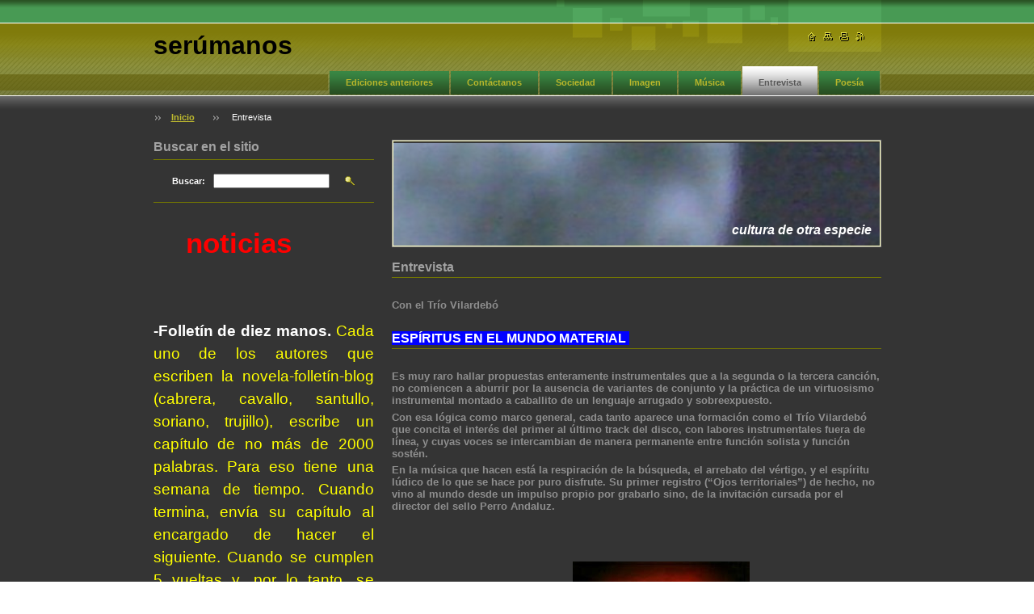

--- FILE ---
content_type: text/html; charset=UTF-8
request_url: https://revistaarteycultura.webnode.com.ar/entrevista/
body_size: 18918
content:
<!--[if lte IE 9]><!DOCTYPE HTML PUBLIC "-//W3C//DTD HTML 4.01 Transitional//EN" "https://www.w3.org/TR/html4/loose.dtd"><![endif]-->
<!DOCTYPE html>

<!--[if IE]><html class="ie" lang="es"><![endif]-->
<!--[if gt IE 9]><!--> 
<html lang="es">
<!--<![endif]-->

    <head>
        <!--[if lt IE 8]><meta http-equiv="X-UA-Compatible" content="IE=EmulateIE7"><![endif]--><!--[if IE 8]><meta http-equiv="X-UA-Compatible" content="IE=EmulateIE8"><![endif]--><!--[if IE 9]><meta http-equiv="X-UA-Compatible" content="IE=EmulateIE9"><![endif]-->
        <base href="https://revistaarteycultura.webnode.com.ar/">
  <meta charset="utf-8">
  <meta name="description" content="">
  <meta name="keywords" content="">
  <meta name="generator" content="Webnode">
  <meta name="apple-mobile-web-app-capable" content="yes">
  <meta name="apple-mobile-web-app-status-bar-style" content="black">
  <meta name="format-detection" content="telephone=no">
    <link rel="icon" type="image/svg+xml" href="/favicon.svg" sizes="any">  <link rel="icon" type="image/svg+xml" href="/favicon16.svg" sizes="16x16">  <link rel="icon" href="/favicon.ico">  <link rel="stylesheet" href="https://revistaarteycultura.webnode.com.ar/wysiwyg/system.style.css">
<link rel="canonical" href="https://revistaarteycultura.webnode.com.ar/entrevista/">
<script type="text/javascript">(function(i,s,o,g,r,a,m){i['GoogleAnalyticsObject']=r;i[r]=i[r]||function(){
			(i[r].q=i[r].q||[]).push(arguments)},i[r].l=1*new Date();a=s.createElement(o),
			m=s.getElementsByTagName(o)[0];a.async=1;a.src=g;m.parentNode.insertBefore(a,m)
			})(window,document,'script','//www.google-analytics.com/analytics.js','ga');ga('create', 'UA-797705-6', 'auto',{"name":"wnd_header"});ga('wnd_header.set', 'dimension1', 'W1');ga('wnd_header.set', 'anonymizeIp', true);ga('wnd_header.send', 'pageview');var pageTrackerAllTrackEvent=function(category,action,opt_label,opt_value){ga('send', 'event', category, action, opt_label, opt_value)};</script>
  <link rel="alternate" type="application/rss+xml" href="https://revistaarteycultura.webnode.com.ar/rss/all.xml" title="">
<!--[if lte IE 9]><style type="text/css">.cke_skin_webnode iframe {vertical-align: baseline !important;}</style><![endif]-->
        <title>Entrevista :: serúmanos     </title>
        <meta name="robots" content="index, follow">
        <meta name="googlebot" content="index, follow">
        <script type="text/javascript" src="https://d11bh4d8fhuq47.cloudfront.net/_system/skins/v8/50000024/js/lib.js"></script>
        <link rel="stylesheet" type="text/css" href="https://d11bh4d8fhuq47.cloudfront.net/_system/skins/v8/50000024/css/style.css" media="screen,handheld,projection">
        <link rel="stylesheet" type="text/css" href="https://d11bh4d8fhuq47.cloudfront.net/_system/skins/v8/50000024/css/print.css" media="print">
    
				<script type="text/javascript">
				/* <![CDATA[ */
					
					if (typeof(RS_CFG) == 'undefined') RS_CFG = new Array();
					RS_CFG['staticServers'] = new Array('https://d11bh4d8fhuq47.cloudfront.net/');
					RS_CFG['skinServers'] = new Array('https://d11bh4d8fhuq47.cloudfront.net/');
					RS_CFG['filesPath'] = 'https://revistaarteycultura.webnode.com.ar/_files/';
					RS_CFG['filesAWSS3Path'] = 'https://20fe760374.cbaul-cdnwnd.com/ba6a72532aee6a7330eecb0202f1a2ae/';
					RS_CFG['lbClose'] = 'Cerrar';
					RS_CFG['skin'] = 'default';
					if (!RS_CFG['labels']) RS_CFG['labels'] = new Array();
					RS_CFG['systemName'] = 'Webnode';
						
					RS_CFG['responsiveLayout'] = 0;
					RS_CFG['mobileDevice'] = 0;
					RS_CFG['labels']['copyPasteSource'] = 'Leer más:';
					
				/* ]]> */
				</script><style type="text/css">/* <![CDATA[ */#d37f68821 {position: absolute;font-size: 13px !important;font-family: "Arial", helvetica, sans-serif !important;white-space: nowrap;z-index: 2147483647;-webkit-user-select: none;-khtml-user-select: none;-moz-user-select: none;-o-user-select: none;user-select: none;}#os62ac5099 {position: relative;top: -14px;}* html #os62ac5099 { top: -11px; }#os62ac5099 a { text-decoration: none !important; }#os62ac5099 a:hover { text-decoration: underline !important; }#af26648i5u {z-index: 2147483647;display: inline-block !important;font-size: 16px;padding: 7px 59px 9px 59px;background: transparent url(https://d11bh4d8fhuq47.cloudfront.net/img/footer/footerButtonWebnodeHover.png?ph=20fe760374) top left no-repeat;height: 18px;cursor: pointer;}* html #af26648i5u { height: 36px; }#af26648i5u:hover { background: url(https://d11bh4d8fhuq47.cloudfront.net/img/footer/footerButtonWebnode.png?ph=20fe760374) top left no-repeat; }#ng90l324df { display: none; }#ede61f01ndd {z-index: 3000;text-align: left !important;position: absolute;height: 88px;font-size: 13px !important;color: #ffffff !important;font-family: "Arial", helvetica, sans-serif !important;overflow: hidden;cursor: pointer;}#ede61f01ndd a {color: #ffffff !important;}#ecd44253scoq9 {color: #36322D !important;text-decoration: none !important;font-weight: bold !important;float: right;height: 31px;position: absolute;top: 19px;right: 15px;cursor: pointer;}#e0l845ifdcko { float: right; padding-right: 27px; display: block; line-height: 31px; height: 31px; background: url(https://d11bh4d8fhuq47.cloudfront.net/img/footer/footerButton.png?ph=20fe760374) top right no-repeat; white-space: nowrap; }#coppon15ho { position: relative; left: 1px; float: left; display: block; width: 15px; height: 31px; background: url(https://d11bh4d8fhuq47.cloudfront.net/img/footer/footerButton.png?ph=20fe760374) top left no-repeat; }#ecd44253scoq9:hover { color: #36322D !important; text-decoration: none !important; }#ecd44253scoq9:hover #e0l845ifdcko { background: url(https://d11bh4d8fhuq47.cloudfront.net/img/footer/footerButtonHover.png?ph=20fe760374) top right no-repeat; }#ecd44253scoq9:hover #coppon15ho { background: url(https://d11bh4d8fhuq47.cloudfront.net/img/footer/footerButtonHover.png?ph=20fe760374) top left no-repeat; }#fg4cfif9 {padding-right: 11px;padding-right: 11px;float: right;height: 60px;padding-top: 18px;background: url(https://d11bh4d8fhuq47.cloudfront.net/img/footer/footerBubble.png?ph=20fe760374) top right no-repeat;}#enoqrbctp7 {float: left;width: 18px;height: 78px;background: url(https://d11bh4d8fhuq47.cloudfront.net/img/footer/footerBubble.png?ph=20fe760374) top left no-repeat;}* html #af26648i5u { filter: progid:DXImageTransform.Microsoft.AlphaImageLoader(src='https://d11bh4d8fhuq47.cloudfront.net/img/footer/footerButtonWebnode.png?ph=20fe760374'); background: transparent; }* html #af26648i5u:hover { filter: progid:DXImageTransform.Microsoft.AlphaImageLoader(src='https://d11bh4d8fhuq47.cloudfront.net/img/footer/footerButtonWebnodeHover.png?ph=20fe760374'); background: transparent; }* html #fg4cfif9 { height: 78px; background-image: url(https://d11bh4d8fhuq47.cloudfront.net/img/footer/footerBubbleIE6.png?ph=20fe760374);  }* html #enoqrbctp7 { background-image: url(https://d11bh4d8fhuq47.cloudfront.net/img/footer/footerBubbleIE6.png?ph=20fe760374);  }* html #e0l845ifdcko { background-image: url(https://d11bh4d8fhuq47.cloudfront.net/img/footer/footerButtonIE6.png?ph=20fe760374); }* html #coppon15ho { background-image: url(https://d11bh4d8fhuq47.cloudfront.net/img/footer/footerButtonIE6.png?ph=20fe760374); }* html #ecd44253scoq9:hover #rbcGrSigTryButtonRight { background-image: url(https://d11bh4d8fhuq47.cloudfront.net/img/footer/footerButtonHoverIE6.png?ph=20fe760374);  }* html #ecd44253scoq9:hover #rbcGrSigTryButtonLeft { background-image: url(https://d11bh4d8fhuq47.cloudfront.net/img/footer/footerButtonHoverIE6.png?ph=20fe760374);  }/* ]]> */</style><script type="text/javascript" src="https://d11bh4d8fhuq47.cloudfront.net/_system/client/js/compressed/frontend.package.1-3-108.js?ph=20fe760374"></script><style type="text/css"></style></head>

    <body>
        <script type="text/javascript">
            /* <![CDATA[ */
           
                RubicusFrontendIns.addAbsoluteHeaderBlockId('headerMenu');

            /* ]]> */
        </script>    

        <div id="pageWrapper">
    
            <div id="page">
        
                <div id="headerWrapper">
        
                    <div id="header">
                    
                        <div id="headerLogo">                    
                            <div id="logo"><a href="home/" title="Ir a la página de inicio."><span id="rbcSystemIdentifierLogo">serúmanos     </span></a></div>                            <script type="text/javascript"> /* <![CDATA[ */ logoCentering(); /* ]]> */ </script>                            
                        </div> <!-- id="headerLogo" -->
                        
                        <div class="cleaner"></div>
                
                        <div class="quick">
                            <ul>                                
                                <li class="homepage"><a href="home/" title="Ir a la página de inicio."><span class="hidden">Inicio</span></a></li>
                                <li class="sitemap"><a href="/sitemap/" title="Ir al mapa del sitio."><span class="hidden">Mapa del sitio</span></a></li>
                                <li class="print"><a href="#" onclick="window.print(); return false;" title="Imprimir página"><span class="hidden">Imprimir</span></a></li>
                                <li class="rss"><a href="/rss/" title="Feeds RSS"><span class="hidden">RSS</span></a></li>
                            </ul>
                        </div> <!-- class="quick" -->
                        
                        <div id="languageSelect"></div>			
                        
                        <hr class="hidden">
                
                        <div id="headerMenu">
                            
<ul class="menu">
	<li class="first"><a href="/ediciones/">Ediciones anteriores</a></li>
	<li><a href="/contactanos/">Contáctanos</a></li>
	<li><a href="/sociedad/">Sociedad</a></li>
	<li><a href="/imagen/">Imagen</a></li>
	<li><a href="/musica/">Música</a></li>
	<li class="open selected activeSelected"><a href="/entrevista/">Entrevista</a></li>
	<li class="last"><a href="/poesia/">Poesía</a></li>
</ul>			
                        </div> <!-- id="mainMenu" -->
                        
                        <hr class="hidden">
                        
                        <div class="cleaner"></div>
                            
                        <div id="navigator">
                            <div id="pageNavigator" class="rbcContentBlock"><span class="separator"><span class="invisible"> &gt; </span></span><a class="navFirstPage" href="/home/">Inicio</a><span class="separator"><span class="invisible"> &gt; </span></span><span id="navCurrentPage">Entrevista</span></div>                        </div> <!-- id="navigator" -->
                        
                        <hr class="hidden">                
                        
                        <div class="cleaner"></div>
                
                </div> <!-- id="header" -->
                    
                </div> <!-- id="headerWrapper" -->
                
                <div id="contentWrapper">
                
                    <div id="content" class="threeCols">
                    
                        <div id="mainColumn"> 
                        
                            <div id="illustration">
                                <div class="in1">
                                    <div class="in2">
                                        <img src="https://20fe760374.cbaul-cdnwnd.com/ba6a72532aee6a7330eecb0202f1a2ae/200000136-1d7241e6c3/50000000.png?ph=20fe760374" width="602" height="129" alt="">                                        <br class="hidden">
                                        <span class="slogan"><span id="rbcCompanySlogan" class="rbcNoStyleSpan">cultura de otra especie</span></span>
                                    </div>
                                </div>
                            </div> <!-- id="illustration" -->                                                   
                            
                            


                                <div class="box wysiwyg">

							        <div class="wsw">
								       <!-- WSW -->

		<h1>Entrevista</h1>
<p>&#160;</p>
<h4>Con el Trío Vilardebó</h4>
<p>&#160;</p>
<h2><span style="color: rgb(255, 255, 255);"><span style="background-color: rgb(0, 0, 255);"><span><span><span><span><span><span><span><b>ESPÍRITUS  EN EL MUNDO MATERIAL</b></span></span></span></span></span></span></span><span><span>&#160;</span></span></span></span></h2>
<h4>&#160;</h4>
<h4>Es muy raro hallar propuestas enteramente instrumentales que a la   segunda o la tercera canción, no comiencen a aburrir por la ausencia de   variantes de conjunto y la práctica de un virtuosismo instrumental   montado a caballito de un lenguaje arrugado y sobreexpuesto.</h4>
<h4>Con esa lógica como marco general, cada tanto aparece una formación   como el Trío Vilardebó que concita el interés del primer al último  track  del disco, con labores instrumentales fuera de línea, y cuyas  voces se  intercambian de manera permanente entre función solista y  función  sostén.</h4>
<h4>En la música que hacen está la respiración de la búsqueda, el   arrebato del vértigo, y el espíritu lúdico de lo que se hace por puro   disfrute. Su primer registro (“Ojos territoriales”) de hecho, no vino al   mundo desde un impulso propio por grabarlo sino, de la invitación   cursada por el director del sello Perro Andaluz.</h4>
<p>&#160;</p>
<p><br />
&#160;&#160;&#160;&#160;&#160;&#160;&#160;&#160;&#160;&#160;&#160;&#160;&#160;&#160;&#160;&#160;&#160;&#160;&#160;&#160;&#160;&#160;&#160;&#160;&#160;&#160;&#160;&#160;&#160;&#160;&#160;&#160;&#160;&#160;&#160;&#160;&#160;&#160;&#160;&#160;&#160;&#160;&#160;&#160;&#160;&#160;&#160;&#160;&#160;&#160;&#160;&#160;&#160;&#160;&#160;&#160;&#160;&#160;&#160;&#160;&#160;&#160;&#160;&#160;&#160;&#160;&#160;&#160;&#160;&#160;&#160;&#160;&#160;&#160;&#160;<br />
&#160;&#160;&#160;&#160;&#160;&#160;&#160;&#160;&#160;&#160;&#160;&#160;&#160;&#160;&#160;&#160;&#160;&#160;&#160;&#160;&#160;&#160;&#160;&#160;&#160;&#160;&#160;&#160;&#160;&#160;&#160;&#160;&#160;&#160;&#160;&#160;&#160;&#160;&#160;&#160;&#160;&#160;&#160;&#160;&#160;&#160;&#160;&#160;&#160;&#160;&#160;&#160;&#160;&#160;&#160;&#160;&#160;&#160;&#160;&#160;&#160;&#160;&#160;&#160;&#160;&#160;&#160;&#160;&#160;&#160;&#160;&#160;  <img border="0" class="imagen" onload="if(this.width&gt;750) this.width=750" alt="" src="https://1.bp.blogspot.com/_Emy0HBf9KDY/Sl8tm3UAK-I/AAAAAAAAAIU/l-iXVCpifwo/S220/trio+vilardebo.JPG" /></p>
<h4>&#160;</h4>
<h4><i>-¿Cómo se dio eso de que los llamaran para hacer un disco?</i></h4>
<h4>&#160;</h4>
<h4>Sandro Trombotti-Fue increíble...Nosotros estábamos en la sala de   ensayo acomodando los equipos porque el sábado teníamos un toque, y de   pronto llama Ángel Atienza proponiendo grabar un disco ese mismo sábado,   día&#160;que tenía el estudio de Sondor a disposición.</h4>
<h4>&#160;</h4>
<h4><i>-Para que eso pasara, Atienza debía conocerlos de alguna forma...</i></h4>
<h4>&#160;</h4>
<h4>Daniel Tolosa-Él asegura que no, que tenía referencias nada más de   algún toque nuestro en Espacio Guambia. A nosotros nos pareció una cosa   muy loca pero como todo lo nuestro es hecho sin pensarlo demasiado, le   dijimos que sí, fuimos ese sábado, y en siete horas lo grabamos.</h4>
<h4>&#160;</h4>
<h4><i><span id="1276901938634S" style="display: none;">&#160;</span>-Lo   sucedido parece indicar, que sin la incidencia de un factor   externo&#160;ustedes no tenían apuro por grabar. ¿Hacer música tiene más que   ver con el goce y con el juego?</i></h4>
<p>&#160;</p>
<h4><i>&#160;</i></h4>
<h4>S.T.-Totalmente. Nosotros tocábamos más que nada para nosotros y  creo que en un gran porcentaje sigue siendo así.</h4>
<h4>D.T.-Lo lúdico está presente siempre, nos parece básico. Nosotros   teníamos la idea de un disco, de plasmar lo que teníamos pero no   inmediatamente; de repente podíamos pensarlo como una empresa un tanto   utópica&#160;para el lapso de un año, pero se dio esto y el disco salió.</h4>
<h4>&#160;</h4>
<h4><i>-Lo primero que me sucedió al escucharlos fue encontrarme con una   música nueva para lo que es la generalidad del rock en Uruguay.   ¿Ustedes tienen esa misma sensación respecto a lo que hacen?</i></h4>
<h4><i>&#160;</i></h4>
<h4>Daniel Pereira-A veces uno tiene que bajar un poco a tierra con esto   de sentir que está innovando o encontrando cosas. Igual tomamos como   punto de partida la autocrítica constante, somos de cuestionar cuando   sale algo, revisamos el swing, la melodía, si la composición suena a   otra cosa. Somos muy críticos y eso favorece el pulido del trabajo.</h4>
<h4>&#160;</h4>
<h4><i>-Tal vez sienten que hacen algo nuevo y les parece que queda mal  decirlo...</i></h4>
<h4><i>&#160;</i></h4>
<h4>D.T.-La propuesta básica del trabajo nuestro es la experimentación   con el sonido. Nosotros nos basamos en desarmar estructuras y en vez de   fusionar, buscamos fisionar. Partimos de allí y el recorrido nuestro   de&#160;buscar cosas nuevas, se va condensando en determinados puntos. Eso   son las composiciones nuestras: determinados puntos de condensación en   el tiempo espacio, con cosas que son parte de nuestra búsqueda. Si son   totalmente originales o no, eso ya es discutible.</h4>
<h4>&#160;</h4>
<h4><i>-En general los músicos dicen que sus creaciones brotan con   naturalidad. En el caso de ustedes, ¿pesa más la espontaneidad o la   búsqueda conciente?</i></h4>
<h4><i>&#160;</i></h4>
<h4>D.P.-Me&#160;parece que hay un vínculo primario de cada uno de nosotros   con el instrumento y ahí es donde se cocina gran parte de lo que pasa   después como trío. Nosotros tenemos un punto de partida bastante común   porque los tres nos relacionamos&#160;con el instrumento tratando zafar de   las estructuras preexistentes. Tenemos gustos distintos pero hay un   agarre del instrumento que es similar, y eso es lo que da esa impresión   en nuestra música de un poco de aire fresco.</h4>
<h4>D.T.-También está el diálogo entre los instrumentos, que están   conversando todo el tiempo. Se proponen, se muestran, se acercan, se   separan, aparece un instrumento que propone otra cosa, alguien lo recibe   y devuelve otra cosa a su vez. Me parece que funciona más para ese   lado.</h4>
<h4>D.P.-Yo creo que hay siempre un registro pensado. Uno toca   improvisando y después piensa, y es tan bueno no pensar durante la   composición como pensar después que está encaminada. Sobre todo uno   piensa el tema de los silencios: dónde tengo que salir, dónde tengo que   entrar, donde tenemos que trabajar juntos o separados, dónde tenemos  que  poner la cuotita distinta.</h4>
<h4><i>&#160;</i></h4>
<h4><i>-Al principio comentaron que ustedes tocaban para ustedes, y me   parece que allí hay una clave interesante referida a la música que   hacen, desde que dos terribles escritores uruguayos como Idea Vilariño y   Juan Carlos Onetti, también decían escribir para sí mismos.</i></h4>
<p>&#160;</p>
<h4>D.T.-Lo que pasa es que si vos no te gustás a vos mismo, estás  frito, ¿no? Convencerte primero a vos mismo es fundamental.</h4>
<h4>D.P.-En lo personal rescato, lo que mucha gente con un oído más   fogueado en lo comercial decía años atrás sobre nuestra música: <i>“vó,  eso que hacen es horrible, es espantoso”</i>,  porque justamente se trata  de jugártela contra esa adversidad cuando  estás haciendo cosas en las  que vos crees.&#160;Uno puede frustrarse con ese  tipo de comentarios, o puede  dejar de tocar o empezar a hacer cosas  más instituidas, o seguir su  rumbo. Yo sé que soy espantoso para mucha  gente y que para otra gente no  lo soy.</h4>
<p><i>&#160;</i></p>
<h4><b>ENSAMBLE DE GENERACIONES</b></h4>
<p><i>&#160;</i></p>
<h4><i>-¿Se consideran una banda de rock?</i></h4>
<h4><i>&#160;</i></h4>
<h4>D.T.-¿Sabés lo que pasa? La bolsa del rock es enorme. Está Elvis   Presley y Living Colour y son totalmente disímiles. A mí las casillas me   resultan medio fastidiosas y no sé si podría decir que somos una banda   netamente de rock; te podría decir que hacemos música.</h4>
<h4>&#160;</h4>
<h4><i>-Los integrantes del trío pertenecen a dos diferentes  generaciones. ¿Se les hizo difícil la conjunción?</i></h4>
<h4><i>&#160;</i></h4>
<h4>D.T.-Yo en principio tocaba cosas con todo mi espíritu de los   setenta -cosa que no puedo negar porque me desarrollé escuchando música   en esa década-&#160;y ellos tocaban otras cosas diferentes salidas de sus   cabezas ubicadas en los años ochenta. Son como dos bloques de formación   diferente que cuando empecé a tocar con ellos, me producía determinada   resistencia. Pero después me di cuenta que lo que se generaba, era un   total enriquecimiento del resultado porque a las cosas que ellos   proponían, yo les agregaba un enfoque desde la perspectiva que ellos no   tenían, y a las cosas que traía yo, les pasaba lo mismo porque yo en la   década de los ochenta, medio como que cerré, como que apagué la radio.   Yo proponía algo y visualizaba determinada cosa con un espíritu   totalmente sinfónico, y ellos venían y me lo planchaban con una cosa   totalmente diferente, y el resultado me comenzó a gustar.</h4>
<h4><i>&#160;</i></h4>
<h4><i>-Después que pasaron los ochenta, ¿no te interesaste en retomar  lo que habías decidido no escuchar?</i></h4>
<h4><i>&#160;</i></h4>
<h4>D.T.- ¿Sabés que no? Yo prefiero mantenerme virgen respecto a eso  porque de esa manera, ellos me sorprenden siempre.</h4>
<h4>&#160;</h4>
<h4><i>-¿Tocás con gente de la generación que te sigue porque no  encontraste en tu generación quién te siguiera la cabeza?</i></h4>
<h4><i>&#160;</i></h4>
<h4>D.T.-Lo que no encontré nunca antes de conocer a Daniel y a Sandro,   es gente con ganas de incomodarse en buscar cosas nuevas. Siempre eran   excelentísimos músicos que repetían estructuras seguras porque  preferían  saber que pisaban tierra firme y no había posibilidades de  resbalarse.</h4>
<h4><i>&#160;</i></h4>
<h4><i>-¿Qué visión tienen del actual movimiento de rock nacional?</i></h4>
<h4><i>&#160;</i></h4>
<h4>D.T.-Encuentro que hallaron una receta en esta década, con muchas   facetas, y están presos de esa receta. Que a lo que hicieron no pueden   darle un desarrollo a futuro, ya porque están presos del éxito y tienen   que repetir cosas para poder seguir teniendo éxito, o porque el modelo   llegó hasta ahí.</h4>
<h4>D.P.-Yo no soy de comprar discos originales de bandas uruguayas pero   si tuviera que hacerlo, me compraría un disco de Viglietti, de  Fernando  Cabrera o de Leo Maslíah, no pensaría jamás en alguna de las  tantas  bandas instituidas.</h4>
<p>&#160;</p>
<h4><i>-¿Presentaron el disco? ¿Tienen próximas fechas de toques?</i></h4>
<h4><i>&#160;</i></h4>
<h4>D.T.-El disco lo presentamos en la Sala Zitarrosa y el 23 de   julio&#160;tenemos un toque previsto en la Sala Torres García, junto a unos   artistas brasileños que hacen una música tipo ambient.</h4>
<h4>&#160;</h4>
<h4><i>-¿Van a seguir de futuro haciendo música instrumental o tienen  cosas para decir a nivel textual?</i></h4>
<h4><i>&#160;</i></h4>
<h4>D.T.-La puerta de la parte vocal no está cerrada. No hemos dado con   el punto que calce con lo que hacemos, con la expresión vocal que  calce.</h4>
<h4>&#160;</h4>
<h4>Leonardo Scampini</h4>
<p>&#160;</p>
<p>&#160;</p>
<p>&#160;</p>
<p>&#160;</p>
<h2>&#160;</h2>
<p>&#160;</p>
<p>&#160;</p>
<p style="text-align: justify; line-height: 150%;" class="MsoNormal"><span style="color: rgb(255, 255, 255);"><b style=""><span style="font-size: 14pt; line-height: 150%;">C</span></b><span style="font-size: 14pt; line-height: 150%;">on <b style="">B</b>uenos <b style="">M</b>uchachos</span></span></p>
<p style="text-align: justify; line-height: 150%;" class="MsoNormal"><span style="font-size: 14pt; line-height: 150%;">&#160;</span></p>
<p style="text-align: justify; line-height: 150%;" class="MsoNormal"><span style="color: rgb(255, 102, 0);"><b style=""><span style="font-size: 26pt; line-height: 150%;" umeplus="" gothic="">EL PLACER DE TOCAR</span></b></span></p>
<p style="text-align: justify; line-height: 150%;" class="MsoNormal"><img height="306" width="473" src="https://20fe760374.cbaul-cdnwnd.com/ba6a72532aee6a7330eecb0202f1a2ae/200000016-6380b647a1/bmuchachos4.jpg" alt="" /></p>
<p style="text-align: justify; line-height: 150%;" class="MsoNormal">&#160;</p>
<p style="text-align: justify; line-height: 150%;" class="MsoNormal"><span style="font-size: 14pt; line-height: 150%;">&#160;</span></p>
<p style="text-align: justify; line-height: 150%;" class="MsoNormal">&#160;</p>
<p><span style="color: rgb(0, 0, 0);">
<p style="text-align: justify; line-height: 150%;" class="MsoNormal"><span style="color: rgb(0, 255, 0);"><span style="font-size: 14pt; line-height: 150%;">Desde    la aculturación rock iniciada en la década del sesenta, el Uruguay ha    cobijado experiencias que reproducen con fidelidad los modelos    propuestos desde los países anglosajones, o que variaron con el auxilio    de alguna pincelada local. </span></span></p>
</span><span style="color: rgb(0, 255, 0);"> </span></p>
<p style="text-align: justify; line-height: 150%;" class="MsoNormal">&#160;</p>
<p><span style="color: rgb(0, 255, 0);">
<p style="text-align: justify; line-height: 150%;" class="MsoNormal"><span style="font-size: 14pt; line-height: 150%;">Nunca    se había hecho rock desde aquí, de la misma manera que alguien en New    York, Londres, o Melbourne lo reformula constantemente partiendo de  la   herencia acumulada. Hasta que aparecieron los Buenos Muchachos.</span></p>
</span><span style="color: rgb(0, 0, 0);">
<p style="text-align: justify; line-height: 150%;" class="MsoNormal">&#160;</p>
</span><span style="color: rgb(0, 255, 0);"> </span></p>
<p style="text-align: justify; line-height: 150%;" class="MsoNormal">&#160;</p>
<p><span style="color: rgb(0, 255, 0);">
<p style="text-align: justify; line-height: 150%;" class="MsoNormal"><span style="font-size: 14pt; line-height: 150%;">En    su música se sintetizan influencias dispersas a lo largo de las   últimas  cuatro décadas, generando un entramado sonoro singular.   Integrada por  Alvaro Garrigós (bajo), Gustavo Antuña (guitarra), Laura   Gutman (batería  y teclados) Marcelo Fernández (guitarra) y Pedro  Dalton  (voz), a fines  del año 2001 el sello argentino Ultrapop editó  su  segundo álbum, <b style="">Dendritas contra el bicho feo.</b></span></p>
</span></p>
<p style="text-align: justify; line-height: 150%;" class="MsoNormal">&#160;</p>
<p><span style="color: rgb(0, 255, 0);">
<p style="text-align: justify; line-height: 150%;" class="MsoNormal"><b style=""><span style="font-size: 14pt; line-height: 150%;">&#160;</span></b></p>
</span></p>
<p style="text-align: justify; line-height: 150%;" class="MsoNormal">&#160;</p>
<p><span style="color: rgb(0, 255, 0);">
<p style="text-align: justify; line-height: 150%;" class="MsoNormal"><b style=""><span style="font-size: 14pt; line-height: 150%;">LA COCINA</span></b></p>
</span></p>
<p style="text-align: justify; line-height: 150%;" class="MsoNormal">&#160;</p>
<p><span style="color: rgb(0, 255, 0);">
<p style="text-align: justify; line-height: 150%;" class="MsoNormal"><span style="font-size: 14pt; line-height: 150%;">&#160;</span></p>
</span><span style="color: rgb(0, 0, 0);">
<p style="text-align: justify; line-height: 150%;" class="MsoNormal">&#160;</p>
</span><span style="color: rgb(0, 255, 0);"> </span></p>
<p><span style="color: rgb(0, 255, 0);"> </span><span style="color: rgb(0, 255, 0);">
<p style="text-align: justify; line-height: 150%;" class="MsoNormal"><span style="color: rgb(0, 255, 0);">&#160;</span></p>
<p style="text-align: justify; line-height: 150%;" class="MsoNormal">&#160;</p>
</span><span style="color: rgb(0, 255, 0);">
<p style="text-align: justify; line-height: 150%;" class="MsoNormal"><i style=""><span style="font-size: 14pt; line-height: 150%;">-¿Cómo llegaron a editar en Ultrapop?</span></i></p>
</span></p>
<p style="text-align: justify; line-height: 150%;" class="MsoNormal"><span style="color: rgb(0, 255, 0);">&#160;</span></p>
<p style="text-align: justify; line-height: 150%;" class="MsoNormal">&#160;</p>
<p><span style="color: rgb(0, 255, 0);">
<p style="text-align: justify; line-height: 150%;" class="MsoNormal"><span style="font-size: 14pt; line-height: 150%;">&#160;&#160;<b style="">MARCELO FERNÁNDEZ</b>:    Si bien nosotros fuimos a tocar a Buenos Aires algunas veces y eso    ayudó a que la gente de Ultrapop nos conociera, no alcanza con que sepan    de tu existencia sino que tiene que gustarles la propuesta. Esto    tampoco significa que el sello piensa en llenarse de plata con nosotros;    a ellos les pareció que éramos una banda que cumplía las condiciones    para estar en su catálogo.</span></p>
</span><span style="color: rgb(0, 0, 0);">
<p style="text-align: justify; line-height: 150%;" class="MsoNormal">&#160;</p>
</span><span style="color: rgb(0, 255, 0);"> </span></p>
<p style="text-align: justify; line-height: 150%;" class="MsoNormal">&#160;</p>
<p><span style="color: rgb(0, 255, 0);">
<p style="text-align: justify; line-height: 150%;" class="MsoNormal"><span style="font-size: 14pt; line-height: 150%;">&#160;&#160;<b style="">PEDRO DALTON</b>: Igual nos pasó con nuestro primer disco. Cuando Ayuí editó <b style="">Aire Rico</b>    en 1999, Mauricio Ubal nos dijo que lo que les interesa de la banda   era  que no hacíamos un rock simple y que nuestra música era más tipo   banda  de culto, o sea, una música que a pesar de no tener puntos de   contacto o  cosas en común con la línea editorial de Ayuí, podía   interesarle a él y  a los músicos de ese sello.</span></p>
</span><span style="color: rgb(0, 0, 0);">
<p style="text-align: justify; line-height: 150%;" class="MsoNormal">&#160;</p>
</span><span style="color: rgb(0, 255, 0);"> </span></p>
<p style="text-align: justify; line-height: 150%;" class="MsoNormal">&#160;</p>
<p><span style="color: rgb(0, 255, 0);">
<p style="text-align: justify; line-height: 150%;" class="MsoNormal"><i style=""><span style="font-size: 14pt; line-height: 150%;">-¿Cuál es el secreto de los Buenos Muchachos para concitar tal interés con su música?</span></i></p>
</span></p>
<p style="text-align: justify; line-height: 150%;" class="MsoNormal">&#160;</p>
<p><span style="color: rgb(0, 255, 0);">
<p style="text-align: justify; line-height: 150%;" class="MsoNormal"><span style="font-size: 14pt; line-height: 150%;">&#160;&#160;<b style="">PD</b>:    Si hay un secreto, no lo conocemos. Lo que siempre hicimos fue   escuchar  todo tipo de música, desde música clásica hasta rock, punk,   reggae, y  esas diferentes influencias luego se notan. En cuanto a la   forma de  trabajo, alguien trae una idea y la desarrollamos buscando   siempre la  vuelta más interesante. Muchas veces algunos hallazgos que   nos suenan  extraños igual los utilizamos porque nos parecen buenos   materiales.</span></p>
</span><span style="color: rgb(0, 0, 0);">
<p style="text-align: justify; line-height: 150%;" class="MsoNormal">&#160;</p>
</span><span style="color: rgb(0, 255, 0);"> </span></p>
<p style="text-align: justify; line-height: 150%;" class="MsoNormal">&#160;</p>
<p><span style="color: rgb(0, 255, 0);">
<p style="text-align: justify; line-height: 150%;" class="MsoNormal"><span style="font-size: 14pt; line-height: 150%;">&#160;&#160;<b style="">MF</b>: En eso ayuda tener la cabeza abierta para probar, experimentar con todas las posibilidades y hacer una música sin prejuicios.</span></p>
</span><span style="color: rgb(0, 0, 0);">
<p style="text-align: justify; line-height: 150%;" class="MsoNormal">&#160;</p>
</span><span style="color: rgb(0, 255, 0);"> </span></p>
<p style="text-align: justify; line-height: 150%;" class="MsoNormal">&#160;</p>
<p><span style="color: rgb(0, 255, 0);">
<p style="text-align: justify; line-height: 150%;" class="MsoNormal"><i style=""><span style="font-size: 14pt; line-height: 150%;">-A la hora de componer, ¿desechan cosas?</span></i></p>
</span></p>
<p style="text-align: justify; line-height: 150%;" class="MsoNormal">&#160;</p>
<p><span style="color: rgb(0, 255, 0);">
<p style="text-align: justify; line-height: 150%;" class="MsoNormal"><span style="font-size: 14pt; line-height: 150%;">&#160;&#160;<b style="">PD</b>: Sí, pila de cosas. Nosotros trabajamos sobre lo que nos gusta. No es que cada tema que se propone tenga que ser tocado.</span></p>
</span><span style="color: rgb(0, 0, 0);">
<p style="text-align: justify; line-height: 150%;" class="MsoNormal">&#160;</p>
</span><span style="color: rgb(0, 255, 0);"> </span></p>
<p style="text-align: justify; line-height: 150%;" class="MsoNormal">&#160;</p>
<p><span style="color: rgb(0, 255, 0);">
<p style="text-align: justify; line-height: 150%;" class="MsoNormal"><i style=""><span style="font-size: 14pt; line-height: 150%;">-¿Alguien dice por ejemplo “esto no me gusta, esto no va”?</span></i></p>
</span></p>
<p style="text-align: justify; line-height: 150%;" class="MsoNormal">&#160;</p>
<p><span style="color: rgb(0, 255, 0);">
<p style="text-align: justify; line-height: 150%;" class="MsoNormal"><b style=""><span style="font-size: 14pt; line-height: 150%;">&#160;&#160;PD</span></b><span style="font-size: 14pt; line-height: 150%;">:    No, lo hacemos de otra forma. Hay una magia que se da o no se da.    Nuestra música nace del placer de tocar, de la búsqueda de la    satisfacción. Si uno de los integrantes no está tocando <i style="">colgado</i>, entonces lo mejor es abandonar ese tema. Es lo mejor para todos.</span></p>
</span><span style="color: rgb(0, 0, 0);">
<p style="text-align: justify; line-height: 150%;" class="MsoNormal">&#160;</p>
</span><span style="color: rgb(0, 255, 0);"> </span></p>
<p style="text-align: justify; line-height: 150%;" class="MsoNormal">&#160;</p>
<p><span style="color: rgb(0, 255, 0);">
<p style="text-align: justify; line-height: 150%;" class="MsoNormal"><i style=""><span style="font-size: 14pt; line-height: 150%;">-¿Uno de los secretos de los Buenos Muchachos no es el manejo de los contrastes?</span></i></p>
</span></p>
<p style="text-align: justify; line-height: 150%;" class="MsoNormal">&#160;</p>
<p><span style="color: rgb(0, 255, 0);">
<p style="text-align: justify; line-height: 150%;" class="MsoNormal"><span style="font-size: 14pt; line-height: 150%;">&#160;&#160;<b style="">PD</b>:    Sí, es cierto. Una de nuestras bandas preferidas son los Pixies, que    justamente pasaban de guitarras tranquilas a apretar una distorsión y    “darle de bomba”. Nosotros trabajamos esos cambios que, a diferencia  de   otras bandas de rock, nos posibilita generar partes más climáticas.</span></p>
</span><span style="color: rgb(0, 0, 0);">
<p style="text-align: justify; line-height: 150%;" class="MsoNormal">&#160;</p>
</span><span style="color: rgb(0, 255, 0);"> </span></p>
<p style="text-align: justify; line-height: 150%;" class="MsoNormal">&#160;</p>
<p><span style="color: rgb(0, 255, 0);">
<p style="text-align: justify; line-height: 150%;" class="MsoNormal"><i style=""><span style="font-size: 14pt; line-height: 150%;">-La complejidad de las letras, ¿es una vía abierta a la imaginación de la audiencia?</span></i></p>
</span></p>
<p style="text-align: justify; line-height: 150%;" class="MsoNormal">&#160;</p>
<p><span style="color: rgb(0, 255, 0);">
<p style="text-align: justify; line-height: 150%;" class="MsoNormal"><span style="font-size: 14pt; line-height: 150%;">&#160;&#160;<b style="">PD</b>:    Es un camino abierto, claro. Los textos tienen como una intención    directa pero a mí no me gusta la cosa explícita y siempre busco nuevas    maneras de decir. Las letras hablan de mi interna, de cosas que me    pasan, de cosas que vivo, y las escribo de esa manera, sin pensar en si    alguien las va a entender, ni tampoco buscando a propósito que nadie   las  entienda o que cada uno entienda lo que quiera. Lo que sí sucede es   que  busco la fuerza de algunas imágenes o la musicalidad del texto o   la  fuerza que adquiere una palabra incluida en determinada zona. No me    gusta alargar una estrofa en vano. Prefiero decir una cosa en dos    palabras, de manera concisa, omitiendo la escritura normal que, de    seguro, ayudaría a entender más fácil pero que al mismo tiempo    estropearía la melodía de la voz y la métrica de la canción.</span></p>
</span><span style="color: rgb(0, 0, 0);">
<p style="text-align: justify; line-height: 150%;" class="MsoNormal">&#160;</p>
</span><span style="color: rgb(0, 255, 0);"> </span></p>
<p style="text-align: justify; line-height: 150%;" class="MsoNormal">&#160;</p>
<p><span style="color: rgb(0, 255, 0);">
<p style="text-align: justify; line-height: 150%;" class="MsoNormal"><span style="font-size: 14pt; line-height: 150%;">&#160;</span></p>
</span><span style="color: rgb(0, 0, 0);">
<p style="text-align: justify; line-height: 150%;" class="MsoNormal">&#160;</p>
</span><span style="color: rgb(0, 255, 0);"> </span></p>
<p><span style="color: rgb(0, 255, 0);"> </span><span style="color: rgb(0, 255, 0);">
<p style="text-align: justify; line-height: 150%;" class="MsoNormal"><span style="color: rgb(0, 255, 0);">&#160;</span></p>
<p style="text-align: justify; line-height: 150%;" class="MsoNormal">&#160;</p>
</span><span style="color: rgb(0, 255, 0);">
<p style="text-align: justify; line-height: 150%;" class="MsoNormal"><b style=""><span style="font-size: 14pt; line-height: 150%;">MAL MOMENTO</span></b></p>
</span></p>
<p style="text-align: justify; line-height: 150%;" class="MsoNormal"><span style="color: rgb(0, 255, 0);">&#160;</span></p>
<p style="text-align: justify; line-height: 150%;" class="MsoNormal">&#160;</p>
<p><span style="color: rgb(0, 255, 0);">
<p style="text-align: justify; line-height: 150%;" class="MsoNormal"><span style="font-size: 14pt; line-height: 150%;">&#160;</span></p>
</span><span style="color: rgb(0, 0, 0);">
<p style="text-align: justify; line-height: 150%;" class="MsoNormal">&#160;</p>
</span><span style="color: rgb(0, 255, 0);"> </span></p>
<p><span style="color: rgb(0, 255, 0);"> </span><span style="color: rgb(0, 255, 0);">
<p style="text-align: justify; line-height: 150%;" class="MsoNormal"><span style="color: rgb(0, 255, 0);">&#160;</span></p>
<p style="text-align: justify; line-height: 150%;" class="MsoNormal">&#160;</p>
</span><span style="color: rgb(0, 255, 0);">
<p style="text-align: justify; line-height: 150%;" class="MsoNormal"><i style=""><span style="font-size: 14pt; line-height: 150%;">-El momento en que se editó <b style="">Dendritas… </b>en Argentina, no fue precisamente el mejor momento, ¿no?</span></i></p>
</span></p>
<p style="text-align: justify; line-height: 150%;" class="MsoNormal"><span style="color: rgb(0, 255, 0);">&#160;</span></p>
<p style="text-align: justify; line-height: 150%;" class="MsoNormal">&#160;</p>
<p><span style="color: rgb(0, 255, 0);">
<p style="text-align: justify; line-height: 150%;" class="MsoNormal"><span style="font-size: 14pt; line-height: 150%;">&#160;&#160;<b style="">LAURA GUTMAN</b>: Todo el clima social imperante ni siquiera nos permitió ir a presentar el disco…</span></p>
</span><span style="color: rgb(0, 0, 0);">
<p style="text-align: justify; line-height: 150%;" class="MsoNormal">&#160;</p>
</span><span style="color: rgb(0, 255, 0);"> </span></p>
<p style="text-align: justify; line-height: 150%;" class="MsoNormal">&#160;</p>
<p><span style="color: rgb(0, 255, 0);">
<p style="text-align: justify; line-height: 150%;" class="MsoNormal"><span style="font-size: 14pt; line-height: 150%;">&#160;&#160;<b style="">ALVARO GARRIGÓS</b>:    Apenas editamos el disco allá y eso ha servido para entrar en la   prensa  argentina. Ha salido un aviso de la edición del disco en <i style="">Clarín</i>, comentarios en la <i style="">Rolling</i><i style=""> Stone</i>, en <i style="">Los Inrockuptibles</i>, y han pasado un tema en la (<i style="">radio</i>)    Rock &amp; Pop una vez. Lo ideal sería ir a tocar porque la presencia    en escena siempre acompaña la salida de un disco y porque además allá    nos conocen poco. Lamentablemente el momento no ayuda.</span></p>
</span><span style="color: rgb(0, 0, 0);">
<p style="text-align: justify; line-height: 150%;" class="MsoNormal">&#160;</p>
</span><span style="color: rgb(0, 255, 0);"> </span></p>
<p style="text-align: justify; line-height: 150%;" class="MsoNormal">&#160;</p>
<p><span style="color: rgb(0, 255, 0);">
<p style="text-align: justify; line-height: 150%;" class="MsoNormal"><span style="font-size: 14pt; line-height: 150%;">&#160;&#160;<b style="">PD</b>:    Con los pasajes que subieron al doble y lo que nos cuentan amigos de    allá,&#160; es difícil armar un toque que te saque del gasto de ir a Buenos    Aires.</span></p>
</span><span style="color: rgb(0, 0, 0);">
<p style="text-align: justify; line-height: 150%;" class="MsoNormal">&#160;</p>
</span><span style="color: rgb(0, 255, 0);"> </span></p>
<p style="text-align: justify; line-height: 150%;" class="MsoNormal">&#160;</p>
<p><span style="color: rgb(0, 255, 0);">
<p style="text-align: justify; line-height: 150%;" class="MsoNormal"><b style=""><span style="font-size: 14pt; line-height: 150%;">&#160;&#160;MF</span></b><span style="font-size: 14pt; line-height: 150%;">: Anteriormente llegamos a tocar en Buenos Aires con Yo La Tengo,    con Reincidentes, con Dios, con Angela Tullida, y la gente del   circuito  de rock habla de nosotros. Pero cualquier banda del mundo,   para pegar  en un mercado “x”, tiene que pelearla en ese mercado. Esa es   la forma de  llegar.</span></p>
</span><span style="color: rgb(0, 0, 0);">
<p style="text-align: justify; line-height: 150%;" class="MsoNormal">&#160;</p>
</span><span style="color: rgb(0, 255, 0);"> </span></p>
<p style="text-align: justify; line-height: 150%;" class="MsoNormal">&#160;</p>
<p><span style="color: rgb(0, 255, 0);">
<p style="text-align: justify; line-height: 150%;" class="MsoNormal"><span style="font-size: 14pt; line-height: 150%;">&#160;&#160;<b style="">AG</b>:    Y nosotros vivimos acá, trabajamos acá. Lo máximo que podemos armar  es   ir un fin de semana. En octubre del año pasado, cuando tocamos  allá,   conocimos pila de gente que de repente le comenta a un amigo  “andá a ver   a esa banda que está buena”. Y resulta que, desde aquel  concierto, vos   regresás a Montevideo y pasan más de cinco meses sin  que hagas un  nuevo  toque en esa ciudad.</span></p>
</span><span style="color: rgb(0, 0, 0);">
<p style="text-align: justify; line-height: 150%;" class="MsoNormal">&#160;</p>
</span><span style="color: rgb(0, 255, 0);"> </span></p>
<p style="text-align: justify; line-height: 150%;" class="MsoNormal">&#160;</p>
<p><span style="color: rgb(0, 255, 0);">
<p style="text-align: justify; line-height: 150%;" class="MsoNormal"><i style=""><span style="font-size: 14pt; line-height: 150%;">-Hay    quien dice que el rock ya fue y que las salidas creativas están del    lado de la electrónica, el pop o el folk. ¿Ustedes qué piensan?</span></i></p>
</span></p>
<p style="text-align: justify; line-height: 150%;" class="MsoNormal">&#160;</p>
<p><span style="color: rgb(0, 255, 0);">
<p style="text-align: justify; line-height: 150%;" class="MsoNormal"><span style="font-size: 14pt; line-height: 150%;">&#160;<b style="">PD</b>: El tango estaba acabado hasta que apareció Piazzolla y volvió a darle nueva vida. Ahora hay un tipo como (<i style="">Daniel</i>) Melingo que también actualiza el tango y hasta mete <i style="">samples</i>    en su música. Cuando alguien plantea que el rock está quemado, es    porque está quemado para él, por las bandas que escucha él. En lo    personal, sigo descubriendo gente como John Spencer (<i style="">N. de R.: líder de John Spencer Blues Explosion</i>),    que ha renovado el blues. Como en todos los ámbitos, están los que se    modernizan, los que crecen, los que siguen trabajando, y aquellos que   se  quedan en una como Los Ramones, que –a pesar de que me gustan-   sacaron  cuarenta discos todos muy parecidos entre sí. En cuanto a la    electrónica, hay gente que hace cosas alucinantes, como The Chemical    Brothers o Fatboy Slim…</span></p>
</span><span style="color: rgb(0, 0, 0);">
<p style="text-align: justify; line-height: 150%;" class="MsoNormal">&#160;</p>
</span><span style="color: rgb(0, 255, 0);"> </span></p>
<p style="text-align: justify; line-height: 150%;" class="MsoNormal">&#160;</p>
<p><span style="color: rgb(0, 255, 0);">
<p style="text-align: justify; line-height: 150%;" class="MsoNormal"><span style="font-size: 14pt; line-height: 150%;">&#160;&#160;<b style="">MF</b>: …y que son más fáciles de hacer.</span></p>
</span><span style="color: rgb(0, 0, 0);">
<p style="text-align: justify; line-height: 150%;" class="MsoNormal">&#160;</p>
</span><span style="color: rgb(0, 255, 0);"> </span></p>
<p style="text-align: justify; line-height: 150%;" class="MsoNormal">&#160;</p>
<p><span style="color: rgb(0, 255, 0);">
<p style="text-align: justify; line-height: 150%;" class="MsoNormal"><i style=""><span style="font-size: 14pt; line-height: 150%;">-¿Es realmente más fácil la electrónica?</span></i></p>
</span></p>
<p style="text-align: justify; line-height: 150%;" class="MsoNormal">&#160;</p>
<p><span style="color: rgb(0, 255, 0);">
<p style="text-align: justify; line-height: 150%;" class="MsoNormal"><span style="font-size: 14pt; line-height: 150%;">&#160;&#160;<b style="">MF</b>:    No es que sea más fácil agarrar una máquina y componer terrible tema.  A   lo que voy es a que, de repente, es más fácil por cómo está   funcionando  el mundo ahora, que está mucho más individualista. Entonces   no me tengo  que juntar con tres o cuatro personas para hacer esto; lo   hago solo.  Eso es también algo que influye para que haya un montón de   gente que se  encierra en una computadora para sacar un terrible   producto.</span></p>
</span><span style="color: rgb(0, 0, 0);">
<p style="text-align: justify; line-height: 150%;" class="MsoNormal">&#160;</p>
</span><span style="color: rgb(0, 255, 0);"> </span></p>
<p style="text-align: justify; line-height: 150%;" class="MsoNormal">&#160;</p>
<p><span style="color: rgb(0, 255, 0);">
<p style="text-align: justify; line-height: 150%;" class="MsoNormal"><i style=""><span style="font-size: 14pt; line-height: 150%;">-Ustedes son un grupo de sonido netamente rockero y no aparecen elementos abiertamente nacionales en la música que hacen…</span></i></p>
</span></p>
<p style="text-align: justify; line-height: 150%;" class="MsoNormal">&#160;</p>
<p><span style="color: rgb(0, 255, 0);">
<p style="text-align: justify; line-height: 150%;" class="MsoNormal"><span style="font-size: 14pt; line-height: 150%;">&#160;&#160;<b style="">AG</b>: Sin embargo el último disco tiene algunos finales de milonga, como en “H.I.V.” o en “Ooh uooh”.</span></p>
</span><span style="color: rgb(0, 0, 0);">
<p style="text-align: justify; line-height: 150%;" class="MsoNormal">&#160;</p>
</span><span style="color: rgb(0, 255, 0);"> </span></p>
<p style="text-align: justify; line-height: 150%;" class="MsoNormal">&#160;</p>
<p><span style="color: rgb(0, 255, 0);">
<p style="text-align: justify; line-height: 150%;" class="MsoNormal"><b style=""><span style="font-size: 14pt; line-height: 150%;">&#160;&#160;LG</span></b><span style="font-size: 14pt; line-height: 150%;">: O soniditos tipo <i style="">chas chas</i> muy metidos dentro, muy escondidos.</span></p>
</span><span style="color: rgb(0, 0, 0);">
<p style="text-align: justify; line-height: 150%;" class="MsoNormal">&#160;</p>
</span><span style="color: rgb(0, 255, 0);"> </span></p>
<p style="text-align: justify; line-height: 150%;" class="MsoNormal">&#160;</p>
<p><span style="color: rgb(0, 255, 0);">
<p style="text-align: justify; line-height: 150%;" class="MsoNormal"><span style="font-size: 14pt; line-height: 150%;">&#160;&#160;<b style="">AG</b>: Con Sergio Alvarez (<i style="">N. de R.: productor de <b style="">Dendritas contra el bicho feo</b></i>),    tuvimos unas charlas en las que le decíamos que en nuestra música no    había elementos de música uruguaya y él decía que sí, que teníamos    mucho. Cosas como la forma de cantar, algunos ritmos, alguna milonguita    que aparecía por ahí. Fue él quien nos dio la idea de que el punteo,  en   lugar de hacerlo con guitarra eléctrica, lo hiciéramos con guitarra    criolla porque queda tipo milonga. Tenía razón: calzó justo en los  temas   que usamos ese recurso.</span></p>
</span><span style="color: rgb(0, 0, 0);">
<p style="text-align: justify; line-height: 150%;" class="MsoNormal">&#160;</p>
</span><span style="color: rgb(0, 255, 0);"> </span></p>
<p style="text-align: justify; line-height: 150%;" class="MsoNormal">&#160;</p>
<p><span style="color: rgb(0, 255, 0);">
<p style="text-align: justify; line-height: 150%;" class="MsoNormal"><i style=""><span style="font-size: 14pt; line-height: 150%;">-¿Les interesa más ser una banda de rock o ser una banda abierta a toda la música?</span></i></p>
</span></p>
<p style="text-align: justify; line-height: 150%;" class="MsoNormal">&#160;</p>
<p><span style="color: rgb(0, 255, 0);">
<p style="text-align: justify; line-height: 150%;" class="MsoNormal"><span style="font-size: 14pt; line-height: 150%;">&#160;&#160;<b style="">LG</b>: Nos interesa la música.</span></p>
</span><span style="color: rgb(0, 0, 0);">
<p style="text-align: justify; line-height: 150%;" class="MsoNormal">&#160;</p>
</span><span style="color: rgb(0, 255, 0);"> </span></p>
<p style="text-align: justify; line-height: 150%;" class="MsoNormal">&#160;</p>
<p><span style="color: rgb(0, 255, 0);">
<p style="text-align: justify; line-height: 150%;" class="MsoNormal"><span style="font-size: 14pt; line-height: 150%;">&#160;</span></p>
</span><span style="color: rgb(0, 0, 0);">
<p style="text-align: justify; line-height: 150%;" class="MsoNormal">&#160;</p>
</span><span style="color: rgb(0, 255, 0);"> </span></p>
<p style="text-align: justify; line-height: 150%;" class="MsoNormal">&#160;</p>
<p><span style="color: rgb(0, 255, 0);">
<p style="text-align: justify; line-height: 150%;" class="MsoNormal"><span style="font-size: 14pt; line-height: 150%;">&#160;</span></p>
</span><span style="color: rgb(0, 0, 0);">
<p style="text-align: justify; line-height: 150%;" class="MsoNormal">&#160;</p>
</span><span style="color: rgb(0, 255, 0);"> </span></p>
<p style="text-align: justify; line-height: 150%;" class="MsoNormal">&#160;</p>
<p><span style="color: rgb(0, 255, 0);">
<p style="text-align: justify; line-height: 150%;" class="MsoNormal"><span style="font-size: 14pt; line-height: 150%;">Leonardo Scampini</span></p>
</span><span style="color: rgb(0, 0, 0);">
<p style="text-align: justify; line-height: 150%;" class="MsoNormal">&#160;</p>
</span><span style="color: rgb(0, 255, 0);"> </span></p>
<p style="text-align: justify; line-height: 150%;" class="MsoNormal"><span style="color: rgb(0, 255, 0);"><span style="font-size: 14pt; line-height: 150%;">&#160;</span></span></p>
<p style="text-align: justify; line-height: 150%;" class="MsoNormal"><span style="color: rgb(0, 255, 0);"><span style="font-size: 14pt; line-height: 150%;">&#160;</span></span></p>
<p style="text-align: justify; line-height: 150%;" class="MsoNormal"><span style="color: rgb(0, 255, 0);"><span style="font-size: 14pt; line-height: 150%;">*Publicado    originalmente en El País Cultural Nº 651 (26 de abril de 2002), a  poco   de la edición de Dendritas contra el bicho feo, en pleno <i style="">default</i> argentino de fines de 2001.</span></span></p>
<p style="text-align: justify; line-height: 150%;" class="MsoNormal">&#160;</p>
<p>&#160;</p>

								       <!-- WSW -->
							        </div><!-- class="wsw" -->

							        <hr class="hidden">

                                    <div class="cleaner"></div>

			                    </div><!-- class="box wysiwyg" -->

		                         
                        </div> <!-- id="mainColumn" -->
                        
                        <div id="leftColumn">
                                            
                            			
                                                
                            

                            <div class="leftSearch box">

		<form action="/search/" method="get" id="fulltextSearch">

                                <h2>Buscar en el sitio</h2>
                                <fieldset>   
                                    <label for="fulltextSearchText">Buscar:</label>
                                    <input type="text" id="fulltextSearchText" name="text" value="">
                                    <button class="submit" type="submit"><span class="hidden">Buscar</span></button>
                                </fieldset>

		</form>

                                <hr class="hidden">

                                <div class="cleaner"></div>

                            </div> <!-- class="leftSearch box" -->

		
                            			
                            
                            


                                <div class="box wysiwyg">

							        <div class="wsw">
								       <!-- WSW -->

		<p>&#160;</p>
<p>&#160; &#160; &#160; &#160; &#160;&#160;<span style="color: rgb(255, 0, 0);"><b style=""><span style="font-size: 26pt;" courier="" new=""> noticias</span></b></span></p>
<p>&#160;</p>
<p>&#160;</p>
<p>&#160;</p>
<p class="yiv558397941msonormal" style="margin: 0cm 0cm 0.0001pt; text-align: justify; line-height: 150%;">&#160;</p>
<p class="yiv558397941msonormal" style="margin: 0cm 0cm 0.0001pt; text-align: justify; line-height: 150%;"><span style="color: rgb(255, 255, 255);"><strong><span style="font-size: 14pt; line-height: 150%;">-Folletín de diez manos</span></strong></span><span style="color: rgb(255, 255, 255);"><strong><span style="font-size: 14pt; line-height: 150%;">. </span></strong></span><span style="color: rgb(255, 255, 0);"><span style="font-size: 14pt; line-height: 150%;">Cada   uno de los autores que escriben la novela-folletín-blog (cabrera,  cavallo, santullo, soriano, trujillo), escribe un  capítulo de no más de  2000 palabras. Para eso tiene una semana de tiempo. Cuando  termina,  envía su capítulo al encargado de hacer el siguiente. Cuando se  cumplen 5  vueltas y, por lo tanto, se llega al capítulo 25, la novela se   termina. Cada capítulo está acompañado de la ilustración de algún  artista. Interesante.</span></span></p>
<p><span style="color: rgb(255, 255, 0);">  </span></p>
<h4><span style="color: rgb(255, 255, 0);">https://folletindediezmanos.</span></h4>
<h4><span style="color: rgb(255, 255, 0);">wordpress.com/</span></h4>
<p>&#160;</p>
<h4>&#160;</h4>
<h4>&#160;</h4>
<p>&#160;</p>
<p class="MsoNormal" style="line-height: 150%;">&#160;</p>
<p class="MsoNormal" style="line-height: 150%;">&#160;</p>
<p class="MsoNormal" style="line-height: 150%;"><span style="color: rgb(255, 255, 255);"><strong><span style="font-size: 14pt; line-height: 150%;">-EE.UU y la música digital.</span></strong></span><span style="font-size: 14pt; line-height: 150%;"> </span><span style="color: rgb(255, 255, 0);"><span style="font-size: 14pt; line-height: 150%;">En  los pronósticos de la última edición de su reporte sobre la música  grabada a nivel global, la firma Strategy Analytics anticipa un nuevo  hito para los formatos digitales en el año que viene.La  compañía estima que los consumidores estadounidenses gastarán $2.700  millones de dólares el año que viene en CDs, por debajo de $2.800  millones en música en línea. El reporte también contempla la situación  en 2015, pronosticando que los ingresos de la música en línea estarán  conformados en un 39% por descargas de sencillos, 32% por descargas de  álbumes, 14% por suscripciones y 14% por publicidad.</span></span></p>
<p class="MsoNormal" style="line-height: 150%;">&#160;</p>
<p class="MsoNormal" style="line-height: 150%;">&#160;</p>
<p style="line-height: 150%;" class="MsoNormal">&#160;</p>
<p style="line-height: 150%;" class="MsoNormal">&#160;</p>
<p style="line-height: 150%;" class="MsoNormal"><span style="color: rgb(255, 255, 255);"><strong><span style="font-size: 14pt; line-height: 150%;">-Cursos de música en internet.</span></strong></span><span style="font-size: 14pt; line-height: 150%;"> </span><span style="color: rgb(255, 255, 0);"><span style="font-size: 14pt; line-height: 150%;">Artículos  y videos para aprender a tocar o mejorar conocimientos sobre guitarra,  piano y otros instrumentos. La página se llama Virtuosso </span></span><span style="color: rgb(255, 255, 0);"><u><span style="font-size: 14pt; line-height: 150%;">(</span></u></span><u><span style="color: rgb(0, 255, 0);"><a href="http://www.virtuosso.com/" rel="nofollow" target="_blank"><span style="color: rgb(255, 255, 0);"><span style="font-size: 14pt; line-height: 150%;">www.virtuosso.com)</span></span></a></span></u></p>
<p><span style="color: rgb(0, 255, 255);"> </span><span style="color: rgb(255, 255, 0);"> </span></p>
<p><span style="color: rgb(255, 255, 0);"> </span></p>

								       <!-- WSW -->
							        </div><!-- class="wsw" -->

							        <hr class="hidden">

                                    <div class="cleaner"></div>

			                    </div><!-- class="box wysiwyg" -->

		
                                                                    

                        </div> <!-- id="leftColumn" -->
        
                        <div class="cleaner"></div>
        
                    </div> <!-- id="content" -->
            
                </div> <!-- id="contentWrapper" -->
                
                <div class="cleaner"></div>
                
                <div id="footerWrapper">
    
                    <div id="footer">
                    
                        <div class="text">
                            <span id="rbcFooterText" class="rbcNoStyleSpan">© 2010 Todos los derechos reservados.</span>      
                        </div>                                                
                        
                        <hr class="hidden">
                
                        <div class="rubicus">            
                            <span class="rbcSignatureText"><a rel="nofollow" href="https://www.webnode.com.ar?utm_source=text&amp;utm_medium=footer&amp;utm_campaign=free1">Crea una página web gratis</a><a id="af26648i5u" rel="nofollow" href="https://www.webnode.com.ar?utm_source=button&amp;utm_medium=footer&amp;utm_campaign=free1"><span id="ng90l324df">Webnode</span></a></span>                        </div>
                        
                    </div> <!-- id="footer" -->                
                
                </div> <!-- id="footerWrapper" -->  
            
            </div> <!-- id="page" -->
            
        </div> <!-- id="pageWrapper" -->        
        
                <script type="text/javascript">
            /* <![CDATA[ */
           
                RubicusFrontendIns.faqInit('faq', 'answerBlock');

                RubicusFrontendIns.addObserver({
                    onContentChange: function ()
                    {
                        logoCentering();
                    },
                    
                    onStartSlideshow: function()
                    {
                        $('slideshowControl').innerHTML = 'Pausa';
                        $('slideshowControl').title = 'Pausar la presentación de imágenes';
                        $('slideshowControl').onclick = function() { RubicusFrontendIns.stopSlideshow(); return false; }
                    },

                    onStopSlideshow: function()
                    {
                        $('slideshowControl').innerHTML = 'Presentación de imágenes';
                        $('slideshowControl').title = 'Comenzar la presentación de imágenes';
                        $('slideshowControl').onclick = function() { RubicusFrontendIns.startSlideshow(); return false; }
                    },

                    onShowImage: function()
                    {
                        if (RubicusFrontendIns.isSlideshowMode())
                        {
                            $('slideshowControl').innerHTML = 'Pausa';
                            $('slideshowControl').title = 'Pausar la presentación de imágenes';
                            $('slideshowControl').onclick = function() { RubicusFrontendIns.stopSlideshow(); return false; }
                        }   
                    }
                });
                
                RubicusFrontendIns.addFileToPreload('https://d11bh4d8fhuq47.cloudfront.net/_system/skins/v8/50000024/img/headerMenuActive.png');
                RubicusFrontendIns.addFileToPreload('https://d11bh4d8fhuq47.cloudfront.net/_system/skins/v8/50000024/img/leftColumnMenuItemInOpen.png');
                RubicusFrontendIns.addFileToPreload('https://d11bh4d8fhuq47.cloudfront.net/_system/skins/v8/50000024/img/leftColumnMenuItemInSelect.png');
                RubicusFrontendIns.addFileToPreload('https://d11bh4d8fhuq47.cloudfront.net/_system/skins/v8/50000024/img/iconArrowUp.png');                                
                RubicusFrontendIns.addFileToPreload('https://d11bh4d8fhuq47.cloudfront.net/_system/skins/v8/50000024/img/iconArrowDown.png');
                RubicusFrontendIns.addFileToPreload('https://d11bh4d8fhuq47.cloudfront.net/_system/skins/v8/50000024/img/loading.gif');
                RubicusFrontendIns.addFileToPreload('https://d11bh4d8fhuq47.cloudfront.net/_system/skins/v8/50000024/img/loading-box.gif');
                
            /* ]]> */
        </script>
        
    <div id="rbcFooterHtml"></div><div style="display: none;" id="d37f68821"><span id="os62ac5099">&nbsp;</span></div><div id="ede61f01ndd" style="display: none;"><a href="https://www.webnode.com.ar?utm_source=window&amp;utm_medium=footer&amp;utm_campaign=free1" rel="nofollow"><div id="enoqrbctp7"><!-- / --></div><div id="fg4cfif9"><div><strong id="e9ichhcg65b197d">¿Te gusta esta página web?</strong><br /><span id="eko1r693">¡Crea tu propia web gratis en 5 minutos!</span></div><span id="ecd44253scoq9"><span id="coppon15ho"><!-- / --></span><span id="e0l845ifdcko">¡Pruébalo!</span></span></div></a></div><script type="text/javascript">/* <![CDATA[ */var in28mkkk9p7 = {sig: $('d37f68821'),prefix: $('os62ac5099'),btn : $('af26648i5u'),win : $('ede61f01ndd'),winLeft : $('enoqrbctp7'),winLeftT : $('cbial6g1'),winLeftB : $('dg4cb6adju'),winRght : $('fg4cfif9'),winRghtT : $('b35ed7614a50734'),winRghtB : $('obvkuf83'),tryBtn : $('ecd44253scoq9'),tryLeft : $('coppon15ho'),tryRght : $('e0l845ifdcko'),text : $('eko1r693'),title : $('e9ichhcg65b197d')};in28mkkk9p7.sig.appendChild(in28mkkk9p7.btn);var cd1g3mg7l3m9d=0,bf1ibaeqqc=0,lcfi1icc=0,j118344e41,c4fdea6725a=$$('.rbcSignatureText')[0],cgelk4k5ea=false,e03ch7062i4kdj;function ge886g5g6ah5669(){if (!cgelk4k5ea && pageTrackerAllTrackEvent){pageTrackerAllTrackEvent('Signature','Window show - web',in28mkkk9p7.sig.getElementsByTagName('a')[0].innerHTML);cgelk4k5ea=true;}in28mkkk9p7.win.show();lcfi1icc=in28mkkk9p7.tryLeft.offsetWidth+in28mkkk9p7.tryRght.offsetWidth+1;in28mkkk9p7.tryBtn.style.width=parseInt(lcfi1icc)+'px';in28mkkk9p7.text.parentNode.style.width = '';in28mkkk9p7.winRght.style.width=parseInt(20+lcfi1icc+Math.max(in28mkkk9p7.text.offsetWidth,in28mkkk9p7.title.offsetWidth))+'px';in28mkkk9p7.win.style.width=parseInt(in28mkkk9p7.winLeft.offsetWidth+in28mkkk9p7.winRght.offsetWidth)+'px';var wl=in28mkkk9p7.sig.offsetLeft+in28mkkk9p7.btn.offsetLeft+in28mkkk9p7.btn.offsetWidth-in28mkkk9p7.win.offsetWidth+12;if (wl<10){wl=10;}in28mkkk9p7.win.style.left=parseInt(wl)+'px';in28mkkk9p7.win.style.top=parseInt(bf1ibaeqqc-in28mkkk9p7.win.offsetHeight)+'px';clearTimeout(j118344e41);}function jfpi2m91gjuk(){j118344e41=setTimeout('in28mkkk9p7.win.hide()',1000);}function iac1nak13dp(){var ph = RubicusFrontendIns.photoDetailHandler.lightboxFixed?document.getElementsByTagName('body')[0].offsetHeight/2:RubicusFrontendIns.getPageSize().pageHeight;in28mkkk9p7.sig.show();cd1g3mg7l3m9d=0;bf1ibaeqqc=0;if (c4fdea6725a&&c4fdea6725a.offsetParent){var obj=c4fdea6725a;do{cd1g3mg7l3m9d+=obj.offsetLeft;bf1ibaeqqc+=obj.offsetTop;} while (obj = obj.offsetParent);}if ($('rbcFooterText')){in28mkkk9p7.sig.style.color = $('rbcFooterText').getStyle('color');in28mkkk9p7.sig.getElementsByTagName('a')[0].style.color = $('rbcFooterText').getStyle('color');}in28mkkk9p7.sig.style.width=parseInt(in28mkkk9p7.prefix.offsetWidth+in28mkkk9p7.btn.offsetWidth)+'px';if (cd1g3mg7l3m9d<0||cd1g3mg7l3m9d>document.body.offsetWidth){cd1g3mg7l3m9d=(document.body.offsetWidth-in28mkkk9p7.sig.offsetWidth)/2;}if (cd1g3mg7l3m9d>(document.body.offsetWidth*0.55)){in28mkkk9p7.sig.style.left=parseInt(cd1g3mg7l3m9d+(c4fdea6725a?c4fdea6725a.offsetWidth:0)-in28mkkk9p7.sig.offsetWidth)+'px';}else{in28mkkk9p7.sig.style.left=parseInt(cd1g3mg7l3m9d)+'px';}if (bf1ibaeqqc<=0 || RubicusFrontendIns.photoDetailHandler.lightboxFixed){bf1ibaeqqc=ph-5-in28mkkk9p7.sig.offsetHeight;}in28mkkk9p7.sig.style.top=parseInt(bf1ibaeqqc-5)+'px';}function f0g2gb1ci(){if (e03ch7062i4kdj){clearTimeout(e03ch7062i4kdj);}e03ch7062i4kdj = setTimeout('iac1nak13dp()', 10);}Event.observe(window,'load',function(){if (in28mkkk9p7.win&&in28mkkk9p7.btn){if (c4fdea6725a){if (c4fdea6725a.getElementsByTagName("a").length > 0){in28mkkk9p7.prefix.innerHTML = c4fdea6725a.innerHTML + '&nbsp;';}else{in28mkkk9p7.prefix.innerHTML = '<a href="https://www.webnode.com.ar?utm_source=text&amp;utm_medium=footer&amp;utm_content=es-web-0&amp;utm_campaign=signature" rel="nofollow">'+c4fdea6725a.innerHTML + '</a>&nbsp;';}c4fdea6725a.style.visibility='hidden';}else{if (pageTrackerAllTrackEvent){pageTrackerAllTrackEvent('Signature','Missing rbcSignatureText','revistaarteycultura.webnode.com.ar');}}iac1nak13dp();setTimeout(iac1nak13dp, 500);setTimeout(iac1nak13dp, 1000);setTimeout(iac1nak13dp, 5000);Event.observe(in28mkkk9p7.btn,'mouseover',ge886g5g6ah5669);Event.observe(in28mkkk9p7.win,'mouseover',ge886g5g6ah5669);Event.observe(in28mkkk9p7.btn,'mouseout',jfpi2m91gjuk);Event.observe(in28mkkk9p7.win,'mouseout',jfpi2m91gjuk);Event.observe(in28mkkk9p7.win,'click',function(){if (pageTrackerAllTrackEvent){pageTrackerAllTrackEvent('Signature','Window click - web','¿Te gusta esta página web?',0);}document/*d3aai3i8j5c7di*/.location.href='https://www.webnode.com.ar?utm_source=window&utm_medium=footer&utm_content=es-web-0&utm_campaign=signature';});Event.observe(window, 'resize', f0g2gb1ci);Event.observe(document.body, 'resize', f0g2gb1ci);RubicusFrontendIns.addObserver({onResize: f0g2gb1ci});RubicusFrontendIns.addObserver({onContentChange: f0g2gb1ci});RubicusFrontendIns.addObserver({onLightboxUpdate: iac1nak13dp});Event.observe(in28mkkk9p7.btn, 'click', function(){if (pageTrackerAllTrackEvent){pageTrackerAllTrackEvent('Signature','Button click - web',in28mkkk9p7.sig.getElementsByTagName('a')[0].innerHTML);}});Event.observe(in28mkkk9p7.tryBtn, 'click', function(){if (pageTrackerAllTrackEvent){pageTrackerAllTrackEvent('Signature','Try Button click - web','¿Te gusta esta página web?',0);}});}});RubicusFrontendIns.addFileToPreload('https://d11bh4d8fhuq47.cloudfront.net/img/footer/footerButtonWebnode.png?ph=20fe760374');RubicusFrontendIns.addFileToPreload('https://d11bh4d8fhuq47.cloudfront.net/img/footer/footerButton.png?ph=20fe760374');RubicusFrontendIns.addFileToPreload('https://d11bh4d8fhuq47.cloudfront.net/img/footer/footerButtonHover.png?ph=20fe760374');RubicusFrontendIns.addFileToPreload('https://d11bh4d8fhuq47.cloudfront.net/img/footer/footerBubble.png?ph=20fe760374');if (Prototype.Browser.IE){RubicusFrontendIns.addFileToPreload('https://d11bh4d8fhuq47.cloudfront.net/img/footer/footerBubbleIE6.png?ph=20fe760374');RubicusFrontendIns.addFileToPreload('https://d11bh4d8fhuq47.cloudfront.net/img/footer/footerButtonHoverIE6.png?ph=20fe760374');}RubicusFrontendIns.copyLink = 'https://www.webnode.com.ar';RS_CFG['labels']['copyPasteBackLink'] = 'Crea tu propia web gratis:';/* ]]> */</script><script type="text/javascript">var keenTrackerCmsTrackEvent=function(id){if(typeof _jsTracker=="undefined" || !_jsTracker){return false;};try{var name=_keenEvents[id];var keenEvent={user:{u:_keenData.u,p:_keenData.p,lc:_keenData.lc,t:_keenData.t},action:{identifier:id,name:name,category:'cms',platform:'WND1',version:'2.1.157'},browser:{url:location.href,ua:navigator.userAgent,referer_url:document.referrer,resolution:screen.width+'x'+screen.height,ip:'18.226.159.76'}};_jsTracker.jsonpSubmit('PROD',keenEvent,function(err,res){});}catch(err){console.log(err)};};</script></body>
    
</html>    
